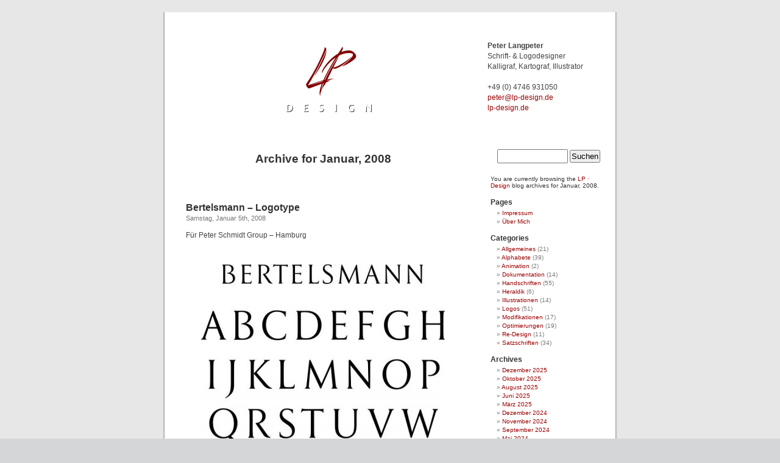

--- FILE ---
content_type: text/html; charset=UTF-8
request_url: http://www.lp-design.de/blog/?m=200801
body_size: 31543
content:
<!DOCTYPE html PUBLIC "-//W3C//DTD XHTML 1.0 Transitional//EN" "http://www.w3.org/TR/xhtml1/DTD/xhtml1-transitional.dtd">
<html xmlns="http://www.w3.org/1999/xhtml" lang="de">

<head profile="http://gmpg.org/xfn/11">
<meta http-equiv="Content-Type" content="text/html; charset=UTF-8" />

<title>Januar &laquo; 2008 &laquo;  LP · Design</title>

<link rel="stylesheet" href="http://www.lp-design.de/blog/wp-content/themes/lp-design/style.css" type="text/css" media="screen" />
<link rel="alternate" type="application/rss+xml" title="LP · Design RSS Feed" href="http://www.lp-design.de/blog/?feed=rss2" />
<link rel="alternate" type="application/atom+xml" title="LP · Design Atom Feed" href="http://www.lp-design.de/blog/?feed=atom" />
<link rel="pingback" href="http://www.lp-design.de/blog/xmlrpc.php" />

<style type="text/css" media="screen">

	#page { background: url("http://www.lp-design.de/blog/wp-content/themes/lp-design/images/kubrickbgwide.jpg") repeat-y top; border: none; }

</style>


<meta name='robots' content='max-image-preview:large' />
<script type="text/javascript">
/* <![CDATA[ */
window._wpemojiSettings = {"baseUrl":"https:\/\/s.w.org\/images\/core\/emoji\/15.0.3\/72x72\/","ext":".png","svgUrl":"https:\/\/s.w.org\/images\/core\/emoji\/15.0.3\/svg\/","svgExt":".svg","source":{"concatemoji":"http:\/\/www.lp-design.de\/blog\/wp-includes\/js\/wp-emoji-release.min.js?ver=6.6.4"}};
/*! This file is auto-generated */
!function(i,n){var o,s,e;function c(e){try{var t={supportTests:e,timestamp:(new Date).valueOf()};sessionStorage.setItem(o,JSON.stringify(t))}catch(e){}}function p(e,t,n){e.clearRect(0,0,e.canvas.width,e.canvas.height),e.fillText(t,0,0);var t=new Uint32Array(e.getImageData(0,0,e.canvas.width,e.canvas.height).data),r=(e.clearRect(0,0,e.canvas.width,e.canvas.height),e.fillText(n,0,0),new Uint32Array(e.getImageData(0,0,e.canvas.width,e.canvas.height).data));return t.every(function(e,t){return e===r[t]})}function u(e,t,n){switch(t){case"flag":return n(e,"\ud83c\udff3\ufe0f\u200d\u26a7\ufe0f","\ud83c\udff3\ufe0f\u200b\u26a7\ufe0f")?!1:!n(e,"\ud83c\uddfa\ud83c\uddf3","\ud83c\uddfa\u200b\ud83c\uddf3")&&!n(e,"\ud83c\udff4\udb40\udc67\udb40\udc62\udb40\udc65\udb40\udc6e\udb40\udc67\udb40\udc7f","\ud83c\udff4\u200b\udb40\udc67\u200b\udb40\udc62\u200b\udb40\udc65\u200b\udb40\udc6e\u200b\udb40\udc67\u200b\udb40\udc7f");case"emoji":return!n(e,"\ud83d\udc26\u200d\u2b1b","\ud83d\udc26\u200b\u2b1b")}return!1}function f(e,t,n){var r="undefined"!=typeof WorkerGlobalScope&&self instanceof WorkerGlobalScope?new OffscreenCanvas(300,150):i.createElement("canvas"),a=r.getContext("2d",{willReadFrequently:!0}),o=(a.textBaseline="top",a.font="600 32px Arial",{});return e.forEach(function(e){o[e]=t(a,e,n)}),o}function t(e){var t=i.createElement("script");t.src=e,t.defer=!0,i.head.appendChild(t)}"undefined"!=typeof Promise&&(o="wpEmojiSettingsSupports",s=["flag","emoji"],n.supports={everything:!0,everythingExceptFlag:!0},e=new Promise(function(e){i.addEventListener("DOMContentLoaded",e,{once:!0})}),new Promise(function(t){var n=function(){try{var e=JSON.parse(sessionStorage.getItem(o));if("object"==typeof e&&"number"==typeof e.timestamp&&(new Date).valueOf()<e.timestamp+604800&&"object"==typeof e.supportTests)return e.supportTests}catch(e){}return null}();if(!n){if("undefined"!=typeof Worker&&"undefined"!=typeof OffscreenCanvas&&"undefined"!=typeof URL&&URL.createObjectURL&&"undefined"!=typeof Blob)try{var e="postMessage("+f.toString()+"("+[JSON.stringify(s),u.toString(),p.toString()].join(",")+"));",r=new Blob([e],{type:"text/javascript"}),a=new Worker(URL.createObjectURL(r),{name:"wpTestEmojiSupports"});return void(a.onmessage=function(e){c(n=e.data),a.terminate(),t(n)})}catch(e){}c(n=f(s,u,p))}t(n)}).then(function(e){for(var t in e)n.supports[t]=e[t],n.supports.everything=n.supports.everything&&n.supports[t],"flag"!==t&&(n.supports.everythingExceptFlag=n.supports.everythingExceptFlag&&n.supports[t]);n.supports.everythingExceptFlag=n.supports.everythingExceptFlag&&!n.supports.flag,n.DOMReady=!1,n.readyCallback=function(){n.DOMReady=!0}}).then(function(){return e}).then(function(){var e;n.supports.everything||(n.readyCallback(),(e=n.source||{}).concatemoji?t(e.concatemoji):e.wpemoji&&e.twemoji&&(t(e.twemoji),t(e.wpemoji)))}))}((window,document),window._wpemojiSettings);
/* ]]> */
</script>
<style id='wp-emoji-styles-inline-css' type='text/css'>

	img.wp-smiley, img.emoji {
		display: inline !important;
		border: none !important;
		box-shadow: none !important;
		height: 1em !important;
		width: 1em !important;
		margin: 0 0.07em !important;
		vertical-align: -0.1em !important;
		background: none !important;
		padding: 0 !important;
	}
</style>
<link rel='stylesheet' id='wp-block-library-css' href='http://www.lp-design.de/blog/wp-includes/css/dist/block-library/style.min.css?ver=6.6.4' type='text/css' media='all' />
<style id='classic-theme-styles-inline-css' type='text/css'>
/*! This file is auto-generated */
.wp-block-button__link{color:#fff;background-color:#32373c;border-radius:9999px;box-shadow:none;text-decoration:none;padding:calc(.667em + 2px) calc(1.333em + 2px);font-size:1.125em}.wp-block-file__button{background:#32373c;color:#fff;text-decoration:none}
</style>
<style id='global-styles-inline-css' type='text/css'>
:root{--wp--preset--aspect-ratio--square: 1;--wp--preset--aspect-ratio--4-3: 4/3;--wp--preset--aspect-ratio--3-4: 3/4;--wp--preset--aspect-ratio--3-2: 3/2;--wp--preset--aspect-ratio--2-3: 2/3;--wp--preset--aspect-ratio--16-9: 16/9;--wp--preset--aspect-ratio--9-16: 9/16;--wp--preset--color--black: #000000;--wp--preset--color--cyan-bluish-gray: #abb8c3;--wp--preset--color--white: #ffffff;--wp--preset--color--pale-pink: #f78da7;--wp--preset--color--vivid-red: #cf2e2e;--wp--preset--color--luminous-vivid-orange: #ff6900;--wp--preset--color--luminous-vivid-amber: #fcb900;--wp--preset--color--light-green-cyan: #7bdcb5;--wp--preset--color--vivid-green-cyan: #00d084;--wp--preset--color--pale-cyan-blue: #8ed1fc;--wp--preset--color--vivid-cyan-blue: #0693e3;--wp--preset--color--vivid-purple: #9b51e0;--wp--preset--gradient--vivid-cyan-blue-to-vivid-purple: linear-gradient(135deg,rgba(6,147,227,1) 0%,rgb(155,81,224) 100%);--wp--preset--gradient--light-green-cyan-to-vivid-green-cyan: linear-gradient(135deg,rgb(122,220,180) 0%,rgb(0,208,130) 100%);--wp--preset--gradient--luminous-vivid-amber-to-luminous-vivid-orange: linear-gradient(135deg,rgba(252,185,0,1) 0%,rgba(255,105,0,1) 100%);--wp--preset--gradient--luminous-vivid-orange-to-vivid-red: linear-gradient(135deg,rgba(255,105,0,1) 0%,rgb(207,46,46) 100%);--wp--preset--gradient--very-light-gray-to-cyan-bluish-gray: linear-gradient(135deg,rgb(238,238,238) 0%,rgb(169,184,195) 100%);--wp--preset--gradient--cool-to-warm-spectrum: linear-gradient(135deg,rgb(74,234,220) 0%,rgb(151,120,209) 20%,rgb(207,42,186) 40%,rgb(238,44,130) 60%,rgb(251,105,98) 80%,rgb(254,248,76) 100%);--wp--preset--gradient--blush-light-purple: linear-gradient(135deg,rgb(255,206,236) 0%,rgb(152,150,240) 100%);--wp--preset--gradient--blush-bordeaux: linear-gradient(135deg,rgb(254,205,165) 0%,rgb(254,45,45) 50%,rgb(107,0,62) 100%);--wp--preset--gradient--luminous-dusk: linear-gradient(135deg,rgb(255,203,112) 0%,rgb(199,81,192) 50%,rgb(65,88,208) 100%);--wp--preset--gradient--pale-ocean: linear-gradient(135deg,rgb(255,245,203) 0%,rgb(182,227,212) 50%,rgb(51,167,181) 100%);--wp--preset--gradient--electric-grass: linear-gradient(135deg,rgb(202,248,128) 0%,rgb(113,206,126) 100%);--wp--preset--gradient--midnight: linear-gradient(135deg,rgb(2,3,129) 0%,rgb(40,116,252) 100%);--wp--preset--font-size--small: 13px;--wp--preset--font-size--medium: 20px;--wp--preset--font-size--large: 36px;--wp--preset--font-size--x-large: 42px;--wp--preset--spacing--20: 0.44rem;--wp--preset--spacing--30: 0.67rem;--wp--preset--spacing--40: 1rem;--wp--preset--spacing--50: 1.5rem;--wp--preset--spacing--60: 2.25rem;--wp--preset--spacing--70: 3.38rem;--wp--preset--spacing--80: 5.06rem;--wp--preset--shadow--natural: 6px 6px 9px rgba(0, 0, 0, 0.2);--wp--preset--shadow--deep: 12px 12px 50px rgba(0, 0, 0, 0.4);--wp--preset--shadow--sharp: 6px 6px 0px rgba(0, 0, 0, 0.2);--wp--preset--shadow--outlined: 6px 6px 0px -3px rgba(255, 255, 255, 1), 6px 6px rgba(0, 0, 0, 1);--wp--preset--shadow--crisp: 6px 6px 0px rgba(0, 0, 0, 1);}:where(.is-layout-flex){gap: 0.5em;}:where(.is-layout-grid){gap: 0.5em;}body .is-layout-flex{display: flex;}.is-layout-flex{flex-wrap: wrap;align-items: center;}.is-layout-flex > :is(*, div){margin: 0;}body .is-layout-grid{display: grid;}.is-layout-grid > :is(*, div){margin: 0;}:where(.wp-block-columns.is-layout-flex){gap: 2em;}:where(.wp-block-columns.is-layout-grid){gap: 2em;}:where(.wp-block-post-template.is-layout-flex){gap: 1.25em;}:where(.wp-block-post-template.is-layout-grid){gap: 1.25em;}.has-black-color{color: var(--wp--preset--color--black) !important;}.has-cyan-bluish-gray-color{color: var(--wp--preset--color--cyan-bluish-gray) !important;}.has-white-color{color: var(--wp--preset--color--white) !important;}.has-pale-pink-color{color: var(--wp--preset--color--pale-pink) !important;}.has-vivid-red-color{color: var(--wp--preset--color--vivid-red) !important;}.has-luminous-vivid-orange-color{color: var(--wp--preset--color--luminous-vivid-orange) !important;}.has-luminous-vivid-amber-color{color: var(--wp--preset--color--luminous-vivid-amber) !important;}.has-light-green-cyan-color{color: var(--wp--preset--color--light-green-cyan) !important;}.has-vivid-green-cyan-color{color: var(--wp--preset--color--vivid-green-cyan) !important;}.has-pale-cyan-blue-color{color: var(--wp--preset--color--pale-cyan-blue) !important;}.has-vivid-cyan-blue-color{color: var(--wp--preset--color--vivid-cyan-blue) !important;}.has-vivid-purple-color{color: var(--wp--preset--color--vivid-purple) !important;}.has-black-background-color{background-color: var(--wp--preset--color--black) !important;}.has-cyan-bluish-gray-background-color{background-color: var(--wp--preset--color--cyan-bluish-gray) !important;}.has-white-background-color{background-color: var(--wp--preset--color--white) !important;}.has-pale-pink-background-color{background-color: var(--wp--preset--color--pale-pink) !important;}.has-vivid-red-background-color{background-color: var(--wp--preset--color--vivid-red) !important;}.has-luminous-vivid-orange-background-color{background-color: var(--wp--preset--color--luminous-vivid-orange) !important;}.has-luminous-vivid-amber-background-color{background-color: var(--wp--preset--color--luminous-vivid-amber) !important;}.has-light-green-cyan-background-color{background-color: var(--wp--preset--color--light-green-cyan) !important;}.has-vivid-green-cyan-background-color{background-color: var(--wp--preset--color--vivid-green-cyan) !important;}.has-pale-cyan-blue-background-color{background-color: var(--wp--preset--color--pale-cyan-blue) !important;}.has-vivid-cyan-blue-background-color{background-color: var(--wp--preset--color--vivid-cyan-blue) !important;}.has-vivid-purple-background-color{background-color: var(--wp--preset--color--vivid-purple) !important;}.has-black-border-color{border-color: var(--wp--preset--color--black) !important;}.has-cyan-bluish-gray-border-color{border-color: var(--wp--preset--color--cyan-bluish-gray) !important;}.has-white-border-color{border-color: var(--wp--preset--color--white) !important;}.has-pale-pink-border-color{border-color: var(--wp--preset--color--pale-pink) !important;}.has-vivid-red-border-color{border-color: var(--wp--preset--color--vivid-red) !important;}.has-luminous-vivid-orange-border-color{border-color: var(--wp--preset--color--luminous-vivid-orange) !important;}.has-luminous-vivid-amber-border-color{border-color: var(--wp--preset--color--luminous-vivid-amber) !important;}.has-light-green-cyan-border-color{border-color: var(--wp--preset--color--light-green-cyan) !important;}.has-vivid-green-cyan-border-color{border-color: var(--wp--preset--color--vivid-green-cyan) !important;}.has-pale-cyan-blue-border-color{border-color: var(--wp--preset--color--pale-cyan-blue) !important;}.has-vivid-cyan-blue-border-color{border-color: var(--wp--preset--color--vivid-cyan-blue) !important;}.has-vivid-purple-border-color{border-color: var(--wp--preset--color--vivid-purple) !important;}.has-vivid-cyan-blue-to-vivid-purple-gradient-background{background: var(--wp--preset--gradient--vivid-cyan-blue-to-vivid-purple) !important;}.has-light-green-cyan-to-vivid-green-cyan-gradient-background{background: var(--wp--preset--gradient--light-green-cyan-to-vivid-green-cyan) !important;}.has-luminous-vivid-amber-to-luminous-vivid-orange-gradient-background{background: var(--wp--preset--gradient--luminous-vivid-amber-to-luminous-vivid-orange) !important;}.has-luminous-vivid-orange-to-vivid-red-gradient-background{background: var(--wp--preset--gradient--luminous-vivid-orange-to-vivid-red) !important;}.has-very-light-gray-to-cyan-bluish-gray-gradient-background{background: var(--wp--preset--gradient--very-light-gray-to-cyan-bluish-gray) !important;}.has-cool-to-warm-spectrum-gradient-background{background: var(--wp--preset--gradient--cool-to-warm-spectrum) !important;}.has-blush-light-purple-gradient-background{background: var(--wp--preset--gradient--blush-light-purple) !important;}.has-blush-bordeaux-gradient-background{background: var(--wp--preset--gradient--blush-bordeaux) !important;}.has-luminous-dusk-gradient-background{background: var(--wp--preset--gradient--luminous-dusk) !important;}.has-pale-ocean-gradient-background{background: var(--wp--preset--gradient--pale-ocean) !important;}.has-electric-grass-gradient-background{background: var(--wp--preset--gradient--electric-grass) !important;}.has-midnight-gradient-background{background: var(--wp--preset--gradient--midnight) !important;}.has-small-font-size{font-size: var(--wp--preset--font-size--small) !important;}.has-medium-font-size{font-size: var(--wp--preset--font-size--medium) !important;}.has-large-font-size{font-size: var(--wp--preset--font-size--large) !important;}.has-x-large-font-size{font-size: var(--wp--preset--font-size--x-large) !important;}
:where(.wp-block-post-template.is-layout-flex){gap: 1.25em;}:where(.wp-block-post-template.is-layout-grid){gap: 1.25em;}
:where(.wp-block-columns.is-layout-flex){gap: 2em;}:where(.wp-block-columns.is-layout-grid){gap: 2em;}
:root :where(.wp-block-pullquote){font-size: 1.5em;line-height: 1.6;}
</style>
<script type="text/javascript" src="https://ajax.googleapis.com/ajax/libs/prototype/1.7.1.0/prototype.js?ver=1.7.1" id="prototype-js"></script>
<script type="text/javascript" src="https://ajax.googleapis.com/ajax/libs/scriptaculous/1.9.0/scriptaculous.js?ver=1.9.0" id="scriptaculous-root-js"></script>
<script type="text/javascript" src="https://ajax.googleapis.com/ajax/libs/scriptaculous/1.9.0/effects.js?ver=1.9.0" id="scriptaculous-effects-js"></script>
<script type="text/javascript" src="http://www.lp-design.de/blog/wp-content/plugins/lightbox-2/lightbox.js?ver=2.2" id="lightbox-js"></script>
<link rel="https://api.w.org/" href="http://www.lp-design.de/blog/index.php?rest_route=/" /><link rel="EditURI" type="application/rsd+xml" title="RSD" href="http://www.lp-design.de/blog/xmlrpc.php?rsd" />
<meta name="generator" content="WordPress 6.6.4" />

	<!-- begin lightbox scripts -->
	<script type="text/javascript">
    //<![CDATA[
    document.write('<link rel="stylesheet" href="http://www.lp-design.de/blog/wp-content/plugins/lightbox-2/Themes/Dark Grey/lightbox.css" type="text/css" media="screen" />');
    //]]>
    </script>
	<!-- end lightbox scripts -->
<style type='text/css'>
<!--#header { background: url('http://www.lp-design.de/blog/wp-content/themes/lp-design/images/header-img.php?upper=ebebe6&lower=ebebe6') no-repeat bottom center; }
#headerimg h1 a, #headerimg h1 a:visited, #headerimg .description { color: #7F0000; }
--></style>
<script type="text/javascript">

	function openEmail(alias)
	{
		var domain = "lp-design.de";
		document.location.href = "mailto:" + alias + "@" + domain;
	}

</script>

</head>
<body>
<div id="page">


<div id="header">

	<div id="headerimg">
		
		<a href="http://www.lp-design.de/blog/">
			<img src="http://www.lp-design.de/blog/wp-content/themes/lp-design/images/lp-logo1.png"/>
		</a>
		
	</div>
	<div id="headerinfo">
		<div id="infotext">
		<b>Peter Langpeter </b><br>
		Schrift- & Logodesigner<br>
		Kalligraf, Kartograf, Illustrator<br><br>
		+49 (0) 4746 931050<br>
		<a href="javascript:openEmail('peter');" class="thinlink" title="e-mail at lp-design">ed.ngised-pl@retep</a><br>
		<a href="http://www.lp-design.de" target="_blank">lp-design.de</a><br>
		</div>
	</div>
</div>

<hr />

	<div id="content" class="narrowcolumn">

		
 	   	  		<h2 class="pagetitle">Archive for Januar, 2008</h2>
 	  

		<div class="navigation">
			<div class="alignleft"></div>
			<div class="alignright"></div>
		</div>

				<div class="post-136 post type-post status-publish format-standard hentry category-alphabete category-logos">
				<h3 id="post-136"><a href="http://www.lp-design.de/blog/?p=136" rel="bookmark" title="Permanent Link to Bertelsmann &#8211; Logotype">Bertelsmann &#8211; Logotype</a></h3>
				<small>Samstag, Januar 5th, 2008</small>

				<div class="entry">
					<p>Für Peter Schmidt Group &#8211; Hamburg</p>
<p> </p>
<p><a href="http://www.lp-design.de/blog/wp-content/uploads/2008/01/lp-bertelsmann-typo-1.jpg" rel="lightbox[136]"><img fetchpriority="high" decoding="async" class="aligncenter size-medium wp-image-201" title="lp-bertelsmann-typo-1" src="http://www.lp-design.de/blog/wp-content/uploads/2008/01/lp-bertelsmann-typo-1-400x373.jpg" alt="lp-bertelsmann-typo-1" width="400" height="373" srcset="http://www.lp-design.de/blog/wp-content/uploads/2008/01/lp-bertelsmann-typo-1-400x373.jpg 400w, http://www.lp-design.de/blog/wp-content/uploads/2008/01/lp-bertelsmann-typo-1.jpg 600w" sizes="(max-width: 400px) 100vw, 400px" /></a></p>
<p> </p>
<p>Nach Einführung des &#8222;BERTELSMANN&#8220;-Logos,</p>
<p style="text-align: left;">entwickelt für die Unterzeilen des &#8222;BMG&#8220;-Logos:</p>
<p style="text-align: left;"> </p>
<p style="text-align: left;"><a href="http://www.lp-design.de/blog/wp-content/uploads/2008/01/lp-bertelsmann-typo-2.jpg" rel="lightbox[136]"><img decoding="async" class="aligncenter size-medium wp-image-202" title="lp-bertelsmann-typo-2" src="http://www.lp-design.de/blog/wp-content/uploads/2008/01/lp-bertelsmann-typo-2-400x1476.jpg" alt="lp-bertelsmann-typo-2" width="400" height="1476" srcset="http://www.lp-design.de/blog/wp-content/uploads/2008/01/lp-bertelsmann-typo-2-400x1476.jpg 400w, http://www.lp-design.de/blog/wp-content/uploads/2008/01/lp-bertelsmann-typo-2.jpg 600w" sizes="(max-width: 400px) 100vw, 400px" /></a></p>
<p style="text-align: left;"> </p>
<p style="text-align: left;"> </p>
				</div>

				<p class="postmetadata"> Posted in <a href="http://www.lp-design.de/blog/?cat=9" rel="category">Alphabete</a>, <a href="http://www.lp-design.de/blog/?cat=3" rel="category">Logos</a> |   <a href="http://www.lp-design.de/blog/?p=136#respond">No Comments &#187;</a></p>

			</div>
			<div id="spacer">
			     <center><img src="http://www.lp-design.de/blog/wp-content/themes/lp-design/images/strich.png" alt="strich.png" /></center>
			</div>
		
		<div class="navigation">
			<div class="alignleft"></div>
			<div class="alignright"></div>
		</div>
	
	</div>

	<div id="sidebar">
		<ul>
						<li>
				<form role="search" method="get" id="searchform" class="searchform" action="http://www.lp-design.de/blog/">
				<div>
					<label class="screen-reader-text" for="s">Suche nach:</label>
					<input type="text" value="" name="s" id="s" />
					<input type="submit" id="searchsubmit" value="Suchen" />
				</div>
			</form>			</li>

			<!-- Author information is disabled per default. Uncomment and fill in your details if you want to use it.
			<li><h2>Author</h2>
			<p>A little something about you, the author. Nothing lengthy, just an overview.</p>
			</li>
			-->

			 <li>

						<p>You are currently browsing the <a href="http://www.lp-design.de/blog/">LP · Design</a> blog archives
			for Januar, 2008.</p>

			
			</li> 
			<li class="pagenav"><h2>Pages</h2><ul><li class="page_item page-item-2"><a href="http://www.lp-design.de/blog/?page_id=2">Impressum</a></li>
<li class="page_item page-item-7"><a href="http://www.lp-design.de/blog/?page_id=7">Über Mich</a></li>
</ul></li>			<li class="categories"><h2>Categories</h2><ul>	<li class="cat-item cat-item-1"><a href="http://www.lp-design.de/blog/?cat=1">Allgemeines</a> (21)
</li>
	<li class="cat-item cat-item-9"><a href="http://www.lp-design.de/blog/?cat=9">Alphabete</a> (39)
</li>
	<li class="cat-item cat-item-5"><a href="http://www.lp-design.de/blog/?cat=5">Animation</a> (2)
</li>
	<li class="cat-item cat-item-6"><a href="http://www.lp-design.de/blog/?cat=6">Dokumentation</a> (14)
</li>
	<li class="cat-item cat-item-4"><a href="http://www.lp-design.de/blog/?cat=4">Handschriften</a> (55)
</li>
	<li class="cat-item cat-item-13"><a href="http://www.lp-design.de/blog/?cat=13">Heraldik</a> (6)
</li>
	<li class="cat-item cat-item-12"><a href="http://www.lp-design.de/blog/?cat=12">Illustrationen</a> (14)
</li>
	<li class="cat-item cat-item-3"><a href="http://www.lp-design.de/blog/?cat=3">Logos</a> (51)
</li>
	<li class="cat-item cat-item-7"><a href="http://www.lp-design.de/blog/?cat=7">Modifikationen</a> (17)
</li>
	<li class="cat-item cat-item-11"><a href="http://www.lp-design.de/blog/?cat=11">Optimierungen</a> (19)
</li>
	<li class="cat-item cat-item-8"><a href="http://www.lp-design.de/blog/?cat=8">Re-Design</a> (11)
</li>
	<li class="cat-item cat-item-14"><a href="http://www.lp-design.de/blog/?cat=14">Satzschriften</a> (34)
</li>
</ul></li>			<li><h2>Archives</h2>
				<ul>
					<li><a href='http://www.lp-design.de/blog/?m=202512'>Dezember 2025</a></li>
	<li><a href='http://www.lp-design.de/blog/?m=202510'>Oktober 2025</a></li>
	<li><a href='http://www.lp-design.de/blog/?m=202508'>August 2025</a></li>
	<li><a href='http://www.lp-design.de/blog/?m=202506'>Juni 2025</a></li>
	<li><a href='http://www.lp-design.de/blog/?m=202503'>März 2025</a></li>
	<li><a href='http://www.lp-design.de/blog/?m=202412'>Dezember 2024</a></li>
	<li><a href='http://www.lp-design.de/blog/?m=202411'>November 2024</a></li>
	<li><a href='http://www.lp-design.de/blog/?m=202409'>September 2024</a></li>
	<li><a href='http://www.lp-design.de/blog/?m=202405'>Mai 2024</a></li>
	<li><a href='http://www.lp-design.de/blog/?m=202403'>März 2024</a></li>
	<li><a href='http://www.lp-design.de/blog/?m=202402'>Februar 2024</a></li>
	<li><a href='http://www.lp-design.de/blog/?m=202312'>Dezember 2023</a></li>
	<li><a href='http://www.lp-design.de/blog/?m=202310'>Oktober 2023</a></li>
	<li><a href='http://www.lp-design.de/blog/?m=202307'>Juli 2023</a></li>
	<li><a href='http://www.lp-design.de/blog/?m=202302'>Februar 2023</a></li>
	<li><a href='http://www.lp-design.de/blog/?m=202211'>November 2022</a></li>
	<li><a href='http://www.lp-design.de/blog/?m=202207'>Juli 2022</a></li>
	<li><a href='http://www.lp-design.de/blog/?m=202204'>April 2022</a></li>
	<li><a href='http://www.lp-design.de/blog/?m=202111'>November 2021</a></li>
	<li><a href='http://www.lp-design.de/blog/?m=202107'>Juli 2021</a></li>
	<li><a href='http://www.lp-design.de/blog/?m=202103'>März 2021</a></li>
	<li><a href='http://www.lp-design.de/blog/?m=202102'>Februar 2021</a></li>
	<li><a href='http://www.lp-design.de/blog/?m=202101'>Januar 2021</a></li>
	<li><a href='http://www.lp-design.de/blog/?m=202012'>Dezember 2020</a></li>
	<li><a href='http://www.lp-design.de/blog/?m=202011'>November 2020</a></li>
	<li><a href='http://www.lp-design.de/blog/?m=202004'>April 2020</a></li>
	<li><a href='http://www.lp-design.de/blog/?m=201910'>Oktober 2019</a></li>
	<li><a href='http://www.lp-design.de/blog/?m=201908'>August 2019</a></li>
	<li><a href='http://www.lp-design.de/blog/?m=201904'>April 2019</a></li>
	<li><a href='http://www.lp-design.de/blog/?m=201812'>Dezember 2018</a></li>
	<li><a href='http://www.lp-design.de/blog/?m=201809'>September 2018</a></li>
	<li><a href='http://www.lp-design.de/blog/?m=201804'>April 2018</a></li>
	<li><a href='http://www.lp-design.de/blog/?m=201801'>Januar 2018</a></li>
	<li><a href='http://www.lp-design.de/blog/?m=201711'>November 2017</a></li>
	<li><a href='http://www.lp-design.de/blog/?m=201710'>Oktober 2017</a></li>
	<li><a href='http://www.lp-design.de/blog/?m=201709'>September 2017</a></li>
	<li><a href='http://www.lp-design.de/blog/?m=201708'>August 2017</a></li>
	<li><a href='http://www.lp-design.de/blog/?m=201707'>Juli 2017</a></li>
	<li><a href='http://www.lp-design.de/blog/?m=201706'>Juni 2017</a></li>
	<li><a href='http://www.lp-design.de/blog/?m=201703'>März 2017</a></li>
	<li><a href='http://www.lp-design.de/blog/?m=201612'>Dezember 2016</a></li>
	<li><a href='http://www.lp-design.de/blog/?m=201611'>November 2016</a></li>
	<li><a href='http://www.lp-design.de/blog/?m=201610'>Oktober 2016</a></li>
	<li><a href='http://www.lp-design.de/blog/?m=201605'>Mai 2016</a></li>
	<li><a href='http://www.lp-design.de/blog/?m=201604'>April 2016</a></li>
	<li><a href='http://www.lp-design.de/blog/?m=201602'>Februar 2016</a></li>
	<li><a href='http://www.lp-design.de/blog/?m=201512'>Dezember 2015</a></li>
	<li><a href='http://www.lp-design.de/blog/?m=201511'>November 2015</a></li>
	<li><a href='http://www.lp-design.de/blog/?m=201509'>September 2015</a></li>
	<li><a href='http://www.lp-design.de/blog/?m=201508'>August 2015</a></li>
	<li><a href='http://www.lp-design.de/blog/?m=201505'>Mai 2015</a></li>
	<li><a href='http://www.lp-design.de/blog/?m=201501'>Januar 2015</a></li>
	<li><a href='http://www.lp-design.de/blog/?m=201410'>Oktober 2014</a></li>
	<li><a href='http://www.lp-design.de/blog/?m=201407'>Juli 2014</a></li>
	<li><a href='http://www.lp-design.de/blog/?m=201404'>April 2014</a></li>
	<li><a href='http://www.lp-design.de/blog/?m=201312'>Dezember 2013</a></li>
	<li><a href='http://www.lp-design.de/blog/?m=201311'>November 2013</a></li>
	<li><a href='http://www.lp-design.de/blog/?m=201310'>Oktober 2013</a></li>
	<li><a href='http://www.lp-design.de/blog/?m=201309'>September 2013</a></li>
	<li><a href='http://www.lp-design.de/blog/?m=201306'>Juni 2013</a></li>
	<li><a href='http://www.lp-design.de/blog/?m=201302'>Februar 2013</a></li>
	<li><a href='http://www.lp-design.de/blog/?m=201211'>November 2012</a></li>
	<li><a href='http://www.lp-design.de/blog/?m=201206'>Juni 2012</a></li>
	<li><a href='http://www.lp-design.de/blog/?m=201202'>Februar 2012</a></li>
	<li><a href='http://www.lp-design.de/blog/?m=201112'>Dezember 2011</a></li>
	<li><a href='http://www.lp-design.de/blog/?m=201109'>September 2011</a></li>
	<li><a href='http://www.lp-design.de/blog/?m=201106'>Juni 2011</a></li>
	<li><a href='http://www.lp-design.de/blog/?m=201104'>April 2011</a></li>
	<li><a href='http://www.lp-design.de/blog/?m=201102'>Februar 2011</a></li>
	<li><a href='http://www.lp-design.de/blog/?m=201101'>Januar 2011</a></li>
	<li><a href='http://www.lp-design.de/blog/?m=201011'>November 2010</a></li>
	<li><a href='http://www.lp-design.de/blog/?m=201008'>August 2010</a></li>
	<li><a href='http://www.lp-design.de/blog/?m=201007'>Juli 2010</a></li>
	<li><a href='http://www.lp-design.de/blog/?m=201006'>Juni 2010</a></li>
	<li><a href='http://www.lp-design.de/blog/?m=201005'>Mai 2010</a></li>
	<li><a href='http://www.lp-design.de/blog/?m=201004'>April 2010</a></li>
	<li><a href='http://www.lp-design.de/blog/?m=201003'>März 2010</a></li>
	<li><a href='http://www.lp-design.de/blog/?m=201002'>Februar 2010</a></li>
	<li><a href='http://www.lp-design.de/blog/?m=201001'>Januar 2010</a></li>
	<li><a href='http://www.lp-design.de/blog/?m=200912'>Dezember 2009</a></li>
	<li><a href='http://www.lp-design.de/blog/?m=200911'>November 2009</a></li>
	<li><a href='http://www.lp-design.de/blog/?m=200906'>Juni 2009</a></li>
	<li><a href='http://www.lp-design.de/blog/?m=200905'>Mai 2009</a></li>
	<li><a href='http://www.lp-design.de/blog/?m=200904'>April 2009</a></li>
	<li><a href='http://www.lp-design.de/blog/?m=200902'>Februar 2009</a></li>
	<li><a href='http://www.lp-design.de/blog/?m=200901'>Januar 2009</a></li>
	<li><a href='http://www.lp-design.de/blog/?m=200811'>November 2008</a></li>
	<li><a href='http://www.lp-design.de/blog/?m=200810'>Oktober 2008</a></li>
	<li><a href='http://www.lp-design.de/blog/?m=200809'>September 2008</a></li>
	<li><a href='http://www.lp-design.de/blog/?m=200808'>August 2008</a></li>
	<li><a href='http://www.lp-design.de/blog/?m=200807'>Juli 2008</a></li>
	<li><a href='http://www.lp-design.de/blog/?m=200806'>Juni 2008</a></li>
	<li><a href='http://www.lp-design.de/blog/?m=200805'>Mai 2008</a></li>
	<li><a href='http://www.lp-design.de/blog/?m=200804'>April 2008</a></li>
	<li><a href='http://www.lp-design.de/blog/?m=200803'>März 2008</a></li>
	<li><a href='http://www.lp-design.de/blog/?m=200802'>Februar 2008</a></li>
	<li><a href='http://www.lp-design.de/blog/?m=200801'>Januar 2008</a></li>
	<li><a href='http://www.lp-design.de/blog/?m=200712'>Dezember 2007</a></li>
	<li><a href='http://www.lp-design.de/blog/?m=200710'>Oktober 2007</a></li>
	<li><a href='http://www.lp-design.de/blog/?m=200707'>Juli 2007</a></li>
	<li><a href='http://www.lp-design.de/blog/?m=200704'>April 2007</a></li>
	<li><a href='http://www.lp-design.de/blog/?m=200612'>Dezember 2006</a></li>
	<li><a href='http://www.lp-design.de/blog/?m=200610'>Oktober 2006</a></li>
	<li><a href='http://www.lp-design.de/blog/?m=200606'>Juni 2006</a></li>
	<li><a href='http://www.lp-design.de/blog/?m=200605'>Mai 2006</a></li>
	<li><a href='http://www.lp-design.de/blog/?m=200602'>Februar 2006</a></li>
	<li><a href='http://www.lp-design.de/blog/?m=200510'>Oktober 2005</a></li>
	<li><a href='http://www.lp-design.de/blog/?m=200505'>Mai 2005</a></li>
	<li><a href='http://www.lp-design.de/blog/?m=200502'>Februar 2005</a></li>
	<li><a href='http://www.lp-design.de/blog/?m=200312'>Dezember 2003</a></li>
	<li><a href='http://www.lp-design.de/blog/?m=200304'>April 2003</a></li>
	<li><a href='http://www.lp-design.de/blog/?m=200102'>Februar 2001</a></li>
	<li><a href='http://www.lp-design.de/blog/?m=200010'>Oktober 2000</a></li>
	<li><a href='http://www.lp-design.de/blog/?m=199910'>Oktober 1999</a></li>
				</ul>
			</li>

			
			
			<!--
						-->

					</ul>
	</div>



<hr />
<div id="footer">
<!-- If you'd like to support WordPress, having the "powered by" link somewhere on your blog is the best way; it's our only promotion or advertising. -->
	<p>
		<!--
		
		LP · Design is proudly powered by
		<a href="http://wordpress.org/">WordPress</a>
		-->
		<br /><a href="http://www.lp-design.de/blog/?feed=rss2">Entries (RSS)</a>
		and <a href="http://www.lp-design.de/blog/?feed=comments-rss2">Comments (RSS)</a>.
		<!-- 28 queries. 1,065 seconds. -->
	</p>
</div>
</div>

<!-- Gorgeous design by Michael Heilemann - http://binarybonsai.com/kubrick/ -->

		</body>
</html>
